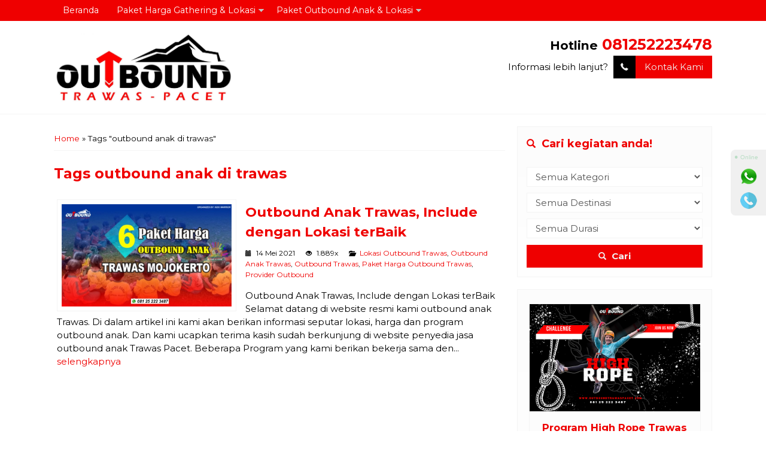

--- FILE ---
content_type: text/html; charset=UTF-8
request_url: https://outboundtrawaspacet.com/tag/outbound-anak-di-trawas/
body_size: 9840
content:
<!-- Archive - Oketheme.com -->
<!doctype html>
<html class="not-ie no-js" lang="id" prefix="og: http://ogp.me/ns#">
<head>
	<meta charset="UTF-8">
	<title>outbound anak di trawas Arsip - Outbound Trawas Pacet</title>
	<link href="//www.google-analytics.com" rel="dns-prefetch">
    <meta name='robots' content='max-image-preview:large' />
	<style>img:is([sizes="auto" i], [sizes^="auto," i]) { contain-intrinsic-size: 3000px 1500px }</style>
	
<!-- This site is optimized with the Yoast SEO plugin v7.5.1 - https://yoast.com/wordpress/plugins/seo/ -->
<link rel="canonical" href="https://outboundtrawaspacet.com/tag/outbound-anak-di-trawas/" />
<meta property="og:locale" content="id_ID" />
<meta property="og:type" content="object" />
<meta property="og:title" content="outbound anak di trawas Arsip - Outbound Trawas Pacet" />
<meta property="og:url" content="https://outboundtrawaspacet.com/tag/outbound-anak-di-trawas/" />
<meta property="og:site_name" content="Outbound Trawas Pacet" />
<meta property="og:image" content="https://outboundtrawaspacet.com/wp-content/uploads/2021/05/cropped-pp-ig-outbound-trawaspacet-2.png" />
<meta property="og:image:secure_url" content="https://outboundtrawaspacet.com/wp-content/uploads/2021/05/cropped-pp-ig-outbound-trawaspacet-2.png" />
<meta property="og:image:width" content="512" />
<meta property="og:image:height" content="512" />
<meta property="og:image:alt" content="Outbound Trawas Pacet" />
<meta name="twitter:card" content="summary_large_image" />
<meta name="twitter:title" content="outbound anak di trawas Arsip - Outbound Trawas Pacet" />
<meta name="twitter:image" content="https://outboundtrawaspacet.com/wp-content/uploads/2021/05/cropped-pp-ig-outbound-trawaspacet-2.png" />
<script type='application/ld+json'>{"@context":"https:\/\/schema.org","@type":"Organization","url":"https:\/\/outboundtrawaspacet.com\/","sameAs":[],"@id":"https:\/\/outboundtrawaspacet.com\/#organization","name":"Outbound Trawas Pacet","logo":"https:\/\/outboundtrawaspacet.com\/wp-content\/uploads\/2021\/05\/cropped-pp-ig-outbound-trawaspacet-2.png"}</script>
<!-- / Yoast SEO plugin. -->

<link rel='dns-prefetch' href='//fonts.googleapis.com' />
<link rel="alternate" type="application/rss+xml" title="Outbound Trawas Pacet &raquo; outbound anak di trawas Umpan Tag" href="https://outboundtrawaspacet.com/tag/outbound-anak-di-trawas/feed/" />
<link rel='stylesheet' id='wp-block-library-css' href='https://outboundtrawaspacet.com/wp-includes/css/dist/block-library/style.min.css?ver=6.7.1' media='all' />
<style id='classic-theme-styles-inline-css' type='text/css'>
/*! This file is auto-generated */
.wp-block-button__link{color:#fff;background-color:#32373c;border-radius:9999px;box-shadow:none;text-decoration:none;padding:calc(.667em + 2px) calc(1.333em + 2px);font-size:1.125em}.wp-block-file__button{background:#32373c;color:#fff;text-decoration:none}
</style>
<style id='global-styles-inline-css' type='text/css'>
:root{--wp--preset--aspect-ratio--square: 1;--wp--preset--aspect-ratio--4-3: 4/3;--wp--preset--aspect-ratio--3-4: 3/4;--wp--preset--aspect-ratio--3-2: 3/2;--wp--preset--aspect-ratio--2-3: 2/3;--wp--preset--aspect-ratio--16-9: 16/9;--wp--preset--aspect-ratio--9-16: 9/16;--wp--preset--color--black: #000000;--wp--preset--color--cyan-bluish-gray: #abb8c3;--wp--preset--color--white: #ffffff;--wp--preset--color--pale-pink: #f78da7;--wp--preset--color--vivid-red: #cf2e2e;--wp--preset--color--luminous-vivid-orange: #ff6900;--wp--preset--color--luminous-vivid-amber: #fcb900;--wp--preset--color--light-green-cyan: #7bdcb5;--wp--preset--color--vivid-green-cyan: #00d084;--wp--preset--color--pale-cyan-blue: #8ed1fc;--wp--preset--color--vivid-cyan-blue: #0693e3;--wp--preset--color--vivid-purple: #9b51e0;--wp--preset--gradient--vivid-cyan-blue-to-vivid-purple: linear-gradient(135deg,rgba(6,147,227,1) 0%,rgb(155,81,224) 100%);--wp--preset--gradient--light-green-cyan-to-vivid-green-cyan: linear-gradient(135deg,rgb(122,220,180) 0%,rgb(0,208,130) 100%);--wp--preset--gradient--luminous-vivid-amber-to-luminous-vivid-orange: linear-gradient(135deg,rgba(252,185,0,1) 0%,rgba(255,105,0,1) 100%);--wp--preset--gradient--luminous-vivid-orange-to-vivid-red: linear-gradient(135deg,rgba(255,105,0,1) 0%,rgb(207,46,46) 100%);--wp--preset--gradient--very-light-gray-to-cyan-bluish-gray: linear-gradient(135deg,rgb(238,238,238) 0%,rgb(169,184,195) 100%);--wp--preset--gradient--cool-to-warm-spectrum: linear-gradient(135deg,rgb(74,234,220) 0%,rgb(151,120,209) 20%,rgb(207,42,186) 40%,rgb(238,44,130) 60%,rgb(251,105,98) 80%,rgb(254,248,76) 100%);--wp--preset--gradient--blush-light-purple: linear-gradient(135deg,rgb(255,206,236) 0%,rgb(152,150,240) 100%);--wp--preset--gradient--blush-bordeaux: linear-gradient(135deg,rgb(254,205,165) 0%,rgb(254,45,45) 50%,rgb(107,0,62) 100%);--wp--preset--gradient--luminous-dusk: linear-gradient(135deg,rgb(255,203,112) 0%,rgb(199,81,192) 50%,rgb(65,88,208) 100%);--wp--preset--gradient--pale-ocean: linear-gradient(135deg,rgb(255,245,203) 0%,rgb(182,227,212) 50%,rgb(51,167,181) 100%);--wp--preset--gradient--electric-grass: linear-gradient(135deg,rgb(202,248,128) 0%,rgb(113,206,126) 100%);--wp--preset--gradient--midnight: linear-gradient(135deg,rgb(2,3,129) 0%,rgb(40,116,252) 100%);--wp--preset--font-size--small: 13px;--wp--preset--font-size--medium: 20px;--wp--preset--font-size--large: 36px;--wp--preset--font-size--x-large: 42px;--wp--preset--spacing--20: 0.44rem;--wp--preset--spacing--30: 0.67rem;--wp--preset--spacing--40: 1rem;--wp--preset--spacing--50: 1.5rem;--wp--preset--spacing--60: 2.25rem;--wp--preset--spacing--70: 3.38rem;--wp--preset--spacing--80: 5.06rem;--wp--preset--shadow--natural: 6px 6px 9px rgba(0, 0, 0, 0.2);--wp--preset--shadow--deep: 12px 12px 50px rgba(0, 0, 0, 0.4);--wp--preset--shadow--sharp: 6px 6px 0px rgba(0, 0, 0, 0.2);--wp--preset--shadow--outlined: 6px 6px 0px -3px rgba(255, 255, 255, 1), 6px 6px rgba(0, 0, 0, 1);--wp--preset--shadow--crisp: 6px 6px 0px rgba(0, 0, 0, 1);}:where(.is-layout-flex){gap: 0.5em;}:where(.is-layout-grid){gap: 0.5em;}body .is-layout-flex{display: flex;}.is-layout-flex{flex-wrap: wrap;align-items: center;}.is-layout-flex > :is(*, div){margin: 0;}body .is-layout-grid{display: grid;}.is-layout-grid > :is(*, div){margin: 0;}:where(.wp-block-columns.is-layout-flex){gap: 2em;}:where(.wp-block-columns.is-layout-grid){gap: 2em;}:where(.wp-block-post-template.is-layout-flex){gap: 1.25em;}:where(.wp-block-post-template.is-layout-grid){gap: 1.25em;}.has-black-color{color: var(--wp--preset--color--black) !important;}.has-cyan-bluish-gray-color{color: var(--wp--preset--color--cyan-bluish-gray) !important;}.has-white-color{color: var(--wp--preset--color--white) !important;}.has-pale-pink-color{color: var(--wp--preset--color--pale-pink) !important;}.has-vivid-red-color{color: var(--wp--preset--color--vivid-red) !important;}.has-luminous-vivid-orange-color{color: var(--wp--preset--color--luminous-vivid-orange) !important;}.has-luminous-vivid-amber-color{color: var(--wp--preset--color--luminous-vivid-amber) !important;}.has-light-green-cyan-color{color: var(--wp--preset--color--light-green-cyan) !important;}.has-vivid-green-cyan-color{color: var(--wp--preset--color--vivid-green-cyan) !important;}.has-pale-cyan-blue-color{color: var(--wp--preset--color--pale-cyan-blue) !important;}.has-vivid-cyan-blue-color{color: var(--wp--preset--color--vivid-cyan-blue) !important;}.has-vivid-purple-color{color: var(--wp--preset--color--vivid-purple) !important;}.has-black-background-color{background-color: var(--wp--preset--color--black) !important;}.has-cyan-bluish-gray-background-color{background-color: var(--wp--preset--color--cyan-bluish-gray) !important;}.has-white-background-color{background-color: var(--wp--preset--color--white) !important;}.has-pale-pink-background-color{background-color: var(--wp--preset--color--pale-pink) !important;}.has-vivid-red-background-color{background-color: var(--wp--preset--color--vivid-red) !important;}.has-luminous-vivid-orange-background-color{background-color: var(--wp--preset--color--luminous-vivid-orange) !important;}.has-luminous-vivid-amber-background-color{background-color: var(--wp--preset--color--luminous-vivid-amber) !important;}.has-light-green-cyan-background-color{background-color: var(--wp--preset--color--light-green-cyan) !important;}.has-vivid-green-cyan-background-color{background-color: var(--wp--preset--color--vivid-green-cyan) !important;}.has-pale-cyan-blue-background-color{background-color: var(--wp--preset--color--pale-cyan-blue) !important;}.has-vivid-cyan-blue-background-color{background-color: var(--wp--preset--color--vivid-cyan-blue) !important;}.has-vivid-purple-background-color{background-color: var(--wp--preset--color--vivid-purple) !important;}.has-black-border-color{border-color: var(--wp--preset--color--black) !important;}.has-cyan-bluish-gray-border-color{border-color: var(--wp--preset--color--cyan-bluish-gray) !important;}.has-white-border-color{border-color: var(--wp--preset--color--white) !important;}.has-pale-pink-border-color{border-color: var(--wp--preset--color--pale-pink) !important;}.has-vivid-red-border-color{border-color: var(--wp--preset--color--vivid-red) !important;}.has-luminous-vivid-orange-border-color{border-color: var(--wp--preset--color--luminous-vivid-orange) !important;}.has-luminous-vivid-amber-border-color{border-color: var(--wp--preset--color--luminous-vivid-amber) !important;}.has-light-green-cyan-border-color{border-color: var(--wp--preset--color--light-green-cyan) !important;}.has-vivid-green-cyan-border-color{border-color: var(--wp--preset--color--vivid-green-cyan) !important;}.has-pale-cyan-blue-border-color{border-color: var(--wp--preset--color--pale-cyan-blue) !important;}.has-vivid-cyan-blue-border-color{border-color: var(--wp--preset--color--vivid-cyan-blue) !important;}.has-vivid-purple-border-color{border-color: var(--wp--preset--color--vivid-purple) !important;}.has-vivid-cyan-blue-to-vivid-purple-gradient-background{background: var(--wp--preset--gradient--vivid-cyan-blue-to-vivid-purple) !important;}.has-light-green-cyan-to-vivid-green-cyan-gradient-background{background: var(--wp--preset--gradient--light-green-cyan-to-vivid-green-cyan) !important;}.has-luminous-vivid-amber-to-luminous-vivid-orange-gradient-background{background: var(--wp--preset--gradient--luminous-vivid-amber-to-luminous-vivid-orange) !important;}.has-luminous-vivid-orange-to-vivid-red-gradient-background{background: var(--wp--preset--gradient--luminous-vivid-orange-to-vivid-red) !important;}.has-very-light-gray-to-cyan-bluish-gray-gradient-background{background: var(--wp--preset--gradient--very-light-gray-to-cyan-bluish-gray) !important;}.has-cool-to-warm-spectrum-gradient-background{background: var(--wp--preset--gradient--cool-to-warm-spectrum) !important;}.has-blush-light-purple-gradient-background{background: var(--wp--preset--gradient--blush-light-purple) !important;}.has-blush-bordeaux-gradient-background{background: var(--wp--preset--gradient--blush-bordeaux) !important;}.has-luminous-dusk-gradient-background{background: var(--wp--preset--gradient--luminous-dusk) !important;}.has-pale-ocean-gradient-background{background: var(--wp--preset--gradient--pale-ocean) !important;}.has-electric-grass-gradient-background{background: var(--wp--preset--gradient--electric-grass) !important;}.has-midnight-gradient-background{background: var(--wp--preset--gradient--midnight) !important;}.has-small-font-size{font-size: var(--wp--preset--font-size--small) !important;}.has-medium-font-size{font-size: var(--wp--preset--font-size--medium) !important;}.has-large-font-size{font-size: var(--wp--preset--font-size--large) !important;}.has-x-large-font-size{font-size: var(--wp--preset--font-size--x-large) !important;}
:where(.wp-block-post-template.is-layout-flex){gap: 1.25em;}:where(.wp-block-post-template.is-layout-grid){gap: 1.25em;}
:where(.wp-block-columns.is-layout-flex){gap: 2em;}:where(.wp-block-columns.is-layout-grid){gap: 2em;}
:root :where(.wp-block-pullquote){font-size: 1.5em;line-height: 1.6;}
</style>
<link rel='stylesheet' id='ez-toc-css' href='https://outboundtrawaspacet.com/wp-content/plugins/easy-table-of-contents/assets/css/screen.min.css?ver=2.0.69.1' media='all' />
<style id='ez-toc-inline-css' type='text/css'>
div#ez-toc-container .ez-toc-title {font-size: 120%;}div#ez-toc-container .ez-toc-title {font-weight: 500;}div#ez-toc-container ul li {font-size: 95%;}div#ez-toc-container ul li {font-weight: 500;}div#ez-toc-container nav ul ul li {font-size: 90%;}
.ez-toc-container-direction {direction: ltr;}.ez-toc-counter ul{counter-reset: item ;}.ez-toc-counter nav ul li a::before {content: counters(item, '.', decimal) '. ';display: inline-block;counter-increment: item;flex-grow: 0;flex-shrink: 0;margin-right: .2em; float: left; }.ez-toc-widget-direction {direction: ltr;}.ez-toc-widget-container ul{counter-reset: item ;}.ez-toc-widget-container nav ul li a::before {content: counters(item, '.', decimal) '. ';display: inline-block;counter-increment: item;flex-grow: 0;flex-shrink: 0;margin-right: .2em; float: left; }
</style>
<link rel='stylesheet' id='mixcss-css' href='https://outboundtrawaspacet.com/wp-content/themes/wizata-per/assets/css/mix.css?ver=1.0' media='screen' />
<link rel='stylesheet' id='oketheme-css' href='https://outboundtrawaspacet.com/wp-content/themes/wizata-per/style.css?ver=1.0' media='all' />
<link rel='stylesheet' id='redux-google-fonts-wizata_opt-css' href='https://fonts.googleapis.com/css?family=Montserrat%3A100%2C200%2C300%2C400%2C500%2C600%2C700%2C800%2C900%2C100italic%2C200italic%2C300italic%2C400italic%2C500italic%2C600italic%2C700italic%2C800italic%2C900italic&#038;ver=1738111391' media='all' />
<script type="text/javascript" src="https://outboundtrawaspacet.com/wp-content/themes/wizata-per/assets/js/jquery.min.js?ver=2.2.4" id="jquery-js"></script>
<link rel="https://api.w.org/" href="https://outboundtrawaspacet.com/wp-json/" /><link rel="alternate" title="JSON" type="application/json" href="https://outboundtrawaspacet.com/wp-json/wp/v2/tags/174" /><link rel="EditURI" type="application/rsd+xml" title="RSD" href="https://outboundtrawaspacet.com/xmlrpc.php?rsd" />
<meta name="generator" content="WordPress 6.7.1" />
		<link href="https://outboundtrawaspacet.com/wp-content/uploads/2021/05/cropped-pp-ig-outbound-trawaspacet-2.png" rel="icon" />
			<link rel="stylesheet" href="https://outboundtrawaspacet.com/wp-content/themes/wizata-per/responsive.css" media="all" />
		<meta name="viewport" content="width=device-width, user-scalable=no" />
				<meta property="og:title" content="Outbound Anak Trawas, Include dengan Lokasi terBaik" />
			<meta property="og:type" content="article" />
			<meta property="og:url" content="https://outboundtrawaspacet.com/outbound-anak-trawas/" />
			<meta property="og:image" content="https://outboundtrawaspacet.com/wp-content/uploads/2021/09/Outbound-Anak-Trawas.jpg" />
		
	<!-- CSS Modify -->
	<style type="text/css">
		:root {
			--color1:#ef0000;
			--color2:#000000;
		}

		.newsticker:after {
			content: 'Informasi';
		}

		
			</style>

	<!-- Header Code -->
	
	<!-- Google Webmaster -->
	
	<!-- Google Tag Manager -->
	
	<!-- Google Analytics -->
	
	<!-- Google reCAPTCHA -->
	<link rel="icon" href="https://outboundtrawaspacet.com/wp-content/uploads/2021/05/cropped-pp-ig-outbound-trawaspacet-2-32x32.png" sizes="32x32" />
<link rel="icon" href="https://outboundtrawaspacet.com/wp-content/uploads/2021/05/cropped-pp-ig-outbound-trawaspacet-2-192x192.png" sizes="192x192" />
<link rel="apple-touch-icon" href="https://outboundtrawaspacet.com/wp-content/uploads/2021/05/cropped-pp-ig-outbound-trawaspacet-2-180x180.png" />
<meta name="msapplication-TileImage" content="https://outboundtrawaspacet.com/wp-content/uploads/2021/05/cropped-pp-ig-outbound-trawaspacet-2-270x270.png" />
<style type="text/css" title="dynamic-css" class="options-output">body{background-color:#FFF;background-repeat:repeat;background-image:url('https://outboundtrawaspacet.com/wp-content/themes/wizata-per/images/bgbody.png');}#headback::before{background-repeat:no-repeat;background-size:cover;background-attachment:fixed;background-position:center center;}#footerwrap::before{background-repeat:no-repeat;background-size:cover;background-attachment:fixed;background-position:center center;background-image:url('https://outboundtrawaspacet.com/wp-content/uploads/2024/12/2.png');}body{font-family:Montserrat;color:#000000;font-size:15px;}</style> 
			<link href="https://outboundtrawaspacet.com/wp-content/uploads/2021/05/cropped-pp-ig-outbound-trawaspacet-2.png" rel="icon" />
			<link rel="stylesheet" href="https://outboundtrawaspacet.com/wp-content/themes/wizata-per/responsive.css" media="all" />
		<meta name="viewport" content="width=device-width, user-scalable=no" />
				<meta property="og:title" content="Outbound Anak Trawas, Include dengan Lokasi terBaik" />
			<meta property="og:type" content="article" />
			<meta property="og:url" content="https://outboundtrawaspacet.com/outbound-anak-trawas/" />
			<meta property="og:image" content="https://outboundtrawaspacet.com/wp-content/uploads/2021/09/Outbound-Anak-Trawas.jpg" />
		
	<!-- CSS Modify -->
	<style type="text/css">
		:root {
			--color1:#ef0000;
			--color2:#000000;
		}

		.newsticker:after {
			content: 'Informasi';
		}

		
			</style>

	<!-- Header Code -->
	
	<!-- Google Webmaster -->
	
	<!-- Google Tag Manager -->
	
	<!-- Google Analytics -->
	
	<!-- Google reCAPTCHA -->
		
<!-- ANTI COPY -->
<!-- Kode menampilkan peringatan untuk mengaktifkan javascript-->

<div align="center"><noscript>
   <div style="position:fixed; top:0px; left:0px; z-index:3000; height:100%; width:100%; background-color:#FFFFFF">
   <div style="font-family: Arial; font-size: 17px; background-color:#00bbf9; padding: 11pt;">Mohon aktifkan javascript pada browser untuk mengakses halaman ini!</div></div>
</noscript></div>

<!--Kode untuk mencegah seleksi teks, block teks dll.-->
<script type="text/javascript">
function disableSelection(e){if(typeof e.onselectstart!="undefined")e.onselectstart=function(){return false};else if(typeof e.style.MozUserSelect!="undefined")e.style.MozUserSelect="none";else e.onmousedown=function(){return false};e.style.cursor="default"}window.onload=function(){disableSelection(document.body)}
</script>

<!--Kode untuk mematikan fungsi klik kanan di blog-->
<script type="text/javascript">
function mousedwn(e){try{if(event.button==2||event.button==3)return false}catch(e){if(e.which==3)return false}}document.oncontextmenu=function(){return false};document.ondragstart=function(){return false};document.onmousedown=mousedwn
</script>

<style type="text/css">
* : (input, textarea) {
    -webkit-touch-callout: none;
    -webkit-user-select: none;

}
</style>

<style type="text/css">
img {
	-webkit-touch-callout: none;
	-webkit-user-select: none;
    }
</style>

<!--Kode untuk mencegah shorcut keyboard, view source dll.-->
<script type="text/javascript">
window.addEventListener("keydown",function(e){if(e.ctrlKey&&(e.which==65||e.which==66||e.which==67||e.which==73||e.which==80||e.which==83||e.which==85||e.which==86)){e.preventDefault()}});document.keypress=function(e){if(e.ctrlKey&&(e.which==65||e.which==66||e.which==67||e.which==73||e.which==80||e.which==83||e.which==85||e.which==86)){}return false}
</script>
<!-- Kode melindungi artikel -->

<script type="text/javascript">
document.onkeydown=function(e){e=e||window.event;if(e.keyCode==123||e.keyCode==18){return false}}
</script>

<!-- CLOSE ANTI COPY -->

</head>
<body>


<!-- START MAINWRAP -->
<div id="mainwrap"> 
	
	<!-- NAVIGASI-->
	<div id="naviwrap">
		<div class="toggleMenu"><i class="glyphicon glyphicon-menu-hamburger"></i> Menu</div>
		<div style="clear: both"></div>
		<div class="menu-program-outbound-container"><ul id="menu-program-outbound" class="naviku"><li id="menu-item-659" class="menu-item menu-item-type-custom menu-item-object-custom menu-item-home menu-item-659"><a href="https://outboundtrawaspacet.com/">Beranda</a></li>
<li id="menu-item-35" class="menu-item menu-item-type-post_type menu-item-object-page menu-item-has-children menu-item-35"><a href="https://outboundtrawaspacet.com/paket-harga-gathering/">Paket Harga Gathering &#038; Lokasi</a>
<ul class="sub-menu">
	<li id="menu-item-165" class="menu-item menu-item-type-post_type menu-item-object-post menu-item-165"><a href="https://outboundtrawaspacet.com/harga-outbound-pacet-trawas-include-lokasi/">Harga Outbound Pacet lengkap dengan Lokasinya yang Keren</a></li>
	<li id="menu-item-75" class="menu-item menu-item-type-post_type menu-item-object-post menu-item-75"><a href="https://outboundtrawaspacet.com/outbound-trawas-pacet/">Outbound Trawas Pacet Jawa Timur, EO Gathering Profesional</a></li>
	<li id="menu-item-304" class="menu-item menu-item-type-post_type menu-item-object-post menu-item-304"><a href="https://outboundtrawaspacet.com/paket-outbound-trawas-menginap/">Paket Outbound Trawas Pacet Inap 2hari 1malam Lengkap dengan Lokasinya</a></li>
	<li id="menu-item-161" class="menu-item menu-item-type-post_type menu-item-object-post menu-item-161"><a href="https://outboundtrawaspacet.com/lokasi-outbound-trawas/">Lokasi Outbound Trawas Pacet, Include paket Gathering</a></li>
	<li id="menu-item-303" class="menu-item menu-item-type-post_type menu-item-object-post menu-item-303"><a href="https://outboundtrawaspacet.com/rafting-pacet-jawa-timur/">RAFTING PACET Jawa Timur memiliki 3 Trip Menantang Adrenalin</a></li>
	<li id="menu-item-547" class="menu-item menu-item-type-post_type menu-item-object-post menu-item-547"><a href="https://outboundtrawaspacet.com/paintball-trawas/">PAINTBALL TRAWAS dan Paket Harga terMurah Include Lokasi</a></li>
	<li id="menu-item-548" class="menu-item menu-item-type-post_type menu-item-object-post menu-item-548"><a href="https://outboundtrawaspacet.com/gunung-bale-resort-trawas-gbr-gathering-outbound-anak/">Gunung Bale Resort Trawas (GBR) dan 3 Pilihan Harga Outbound terBaik</a></li>
	<li id="menu-item-549" class="menu-item menu-item-type-post_type menu-item-object-post menu-item-549"><a href="https://outboundtrawaspacet.com/blessing-hills-trawas/">Blessing Hills Trawas Hotel &#038; Resort dan Paket Outbound Gathering Paling Laris Include Penginapan</a></li>
</ul>
</li>
<li id="menu-item-36" class="menu-item menu-item-type-post_type menu-item-object-page menu-item-has-children menu-item-36"><a href="https://outboundtrawaspacet.com/lokasi-outbound-anak/">Paket Outbound Anak &#038; Lokasi</a>
<ul class="sub-menu">
	<li id="menu-item-302" class="menu-item menu-item-type-post_type menu-item-object-post menu-item-302"><a href="https://outboundtrawaspacet.com/outbound-anak-trawas/">Outbound Anak Trawas, Include dengan Lokasi terBaik</a></li>
	<li id="menu-item-301" class="menu-item menu-item-type-post_type menu-item-object-post menu-item-301"><a href="https://outboundtrawaspacet.com/outbound-anak-pacet/">Outbound Anak Pacet di Lengkapi dengan Paket harga Edukasi terMURAH</a></li>
	<li id="menu-item-550" class="menu-item menu-item-type-post_type menu-item-object-post menu-item-550"><a href="https://outboundtrawaspacet.com/parimas-pacet-outbound-anak-kolam-renang/">PARIMAS PACET Menjadi Obyek Wisata dan Tempat Outbound Edukasi Anak</a></li>
</ul>
</li>
</ul></div>	
	</div>
	
	<!-- HEADER -->
	<div id="headerwrap">
		<div class="headlogo">
							<a href="https://outboundtrawaspacet.com"><img width="300" src="https://outboundtrawaspacet.com/wp-content/uploads/2021/05/cropped-cropped-cropped-logo-outbound-trawas-pacet-scaled-1.jpg"></a>
					</div>
		<div class="headinfo">
							<strong class="big">
					<span style="font-size:80%;">Hotline</span> 
					<a href="tel:081252223478" title="Klik untuk telpon langsung">081252223478</a>
				</strong>
						<br>
			Informasi lebih lanjut?			<a href="#kontak" class="pop">
				<button class="ibtn" style="margin-left:5px"><i class="el-icon-phone"></i> Kontak Kami</button>
			</a>
		</div>	
	</div>
	
	<!-- NEWSTICKER -->
	<div id="conwrap">
	<div class="scontain">	
		<div class="crumbs" itemscope itemtype="http://schema.org/BreadcrumbList"><span itemprop="itemListElement" itemscope itemtype="http://schema.org/ListItem"><a class="crumbs__link" href="https://outboundtrawaspacet.com/" itemprop="item"><span itemprop="name">Home</span></a><meta itemprop="position" content="1" /></span> &raquo; <span class="crumbs__current">Tags "outbound anak di trawas"</span></div><!-- .breadcrumbs -->		<h1>
						<span class="latin">Tags</span> outbound anak di trawas					</h1>
		<p></p>
		<!-- Loop Blog - Oketheme.com -->
<div class="listblog">	
	<a href="https://outboundtrawaspacet.com/outbound-anak-trawas/" title="Outbound Anak Trawas, Include dengan Lokasi terBaik">
		<img width="350" height="211" src="https://outboundtrawaspacet.com/wp-content/uploads/2021/09/Outbound-Anak-Trawas.jpg" class="attachment-l350 size-l350 wp-post-image" alt="Outbound Anak Trawas" decoding="async" fetchpriority="high" srcset="https://outboundtrawaspacet.com/wp-content/uploads/2021/09/Outbound-Anak-Trawas.jpg 1518w, https://outboundtrawaspacet.com/wp-content/uploads/2021/09/Outbound-Anak-Trawas-300x181.jpg 300w, https://outboundtrawaspacet.com/wp-content/uploads/2021/09/Outbound-Anak-Trawas-1024x618.jpg 1024w, https://outboundtrawaspacet.com/wp-content/uploads/2021/09/Outbound-Anak-Trawas-768x463.jpg 768w" sizes="(max-width: 350px) 100vw, 350px" />	</a>
	
	<h2><a href="https://outboundtrawaspacet.com/outbound-anak-trawas/">Outbound Anak Trawas, Include dengan Lokasi terBaik</a></h2>
	<div class="small">
		<i class="glyphicon glyphicon-calendar"></i> 14 Mei 2021 <i class="glyphicon glyphicon-eye-open" style="margin-left:15px"></i>  1.889x <i class="glyphicon glyphicon-folder-open" style="margin-left:15px"></i>  <a href="https://outboundtrawaspacet.com/category/lokasi-outbound-trawas/" rel="category tag">Lokasi Outbound Trawas</a>, <a href="https://outboundtrawaspacet.com/category/outbound-anak-trawas/" rel="category tag">Outbound Anak Trawas</a>, <a href="https://outboundtrawaspacet.com/category/outbound-trawas/" rel="category tag">Outbound Trawas</a>, <a href="https://outboundtrawaspacet.com/category/paket-harga-outbound-trawas/" rel="category tag">Paket Harga Outbound Trawas</a>, <a href="https://outboundtrawaspacet.com/category/provider-outbound/" rel="category tag">Provider Outbound</a>	</div>
	<p>
		Outbound Anak Trawas, Include dengan Lokasi terBaik Selamat datang di website resmi kami outbound anak Trawas. Di dalam artikel ini kami akan berikan informasi seputar lokasi, harga dan program outbound anak. Dan kami ucapkan terima kasih sudah berkunjung di website penyedia jasa outbound anak Trawas Pacet. Beberapa Program yang kami berikan bekerja sama den... <a href="https://outboundtrawaspacet.com/outbound-anak-trawas/" rel="bookmark">selengkapnya</a>
	</p>
</div><div class="pagination"></div>	</div>
	<div class="sidecontain">
			<div class="sidebar">
			<div class="tourside">
				<h4><i class="glyphicon glyphicon-search"></i>
					Cari kegiatan anda!				</h4>
				<form method="post" action="https://outboundtrawaspacet.com/tour-search-result/">
					<select name="kategori"><option value="">Semua Kategori</option></select><select name="destinasi"><option value="">Semua Destinasi</option></select><select name="durasi"><option value="">Semua Durasi</option></select>					<button type="submit" style="margin:6px 0 0" /><i class="glyphicon glyphicon-search"></i> <b>Cari</b></button>
				</form>
			</div>
		</div>
				<div class="sidebar">
			<div id="randomside" class="owl-carousel">
				<div style="padding:8px 4px"><!-- Loop Tour - Oketheme.com -->
<div class="grid">
	<div class="vthumb">
		<img width="350" height="220" src="https://outboundtrawaspacet.com/wp-content/uploads/2024/12/3-2-350x220.png" class="attachment-l350 size-l350 wp-post-image" alt="Outbound Trawas Pacet" decoding="async" loading="lazy" />		<div class="vlink">
			<a href="https://outboundtrawaspacet.com/tour/program-high-rope-trawas/">
				<button class="ibtn">
					<i class="el-icon-ok"></i> Lihat Detail				</button>
			</a>
		</div>
	</div>
	<div class="areatitle">
		<h3><a href="https://outboundtrawaspacet.com/tour/program-high-rope-trawas/" title="Program High Rope Trawas Pacet">Program High Rope Trawas Pacet</a></h3>
		<div class="destirasi medium">
			<li><i class="glyphicon glyphicon-map-marker"></i></li>
			<li><i class="glyphicon glyphicon-time"></i></li>
		</div>
		<p><strong class="harga">Rp 195.000</strong> <span class="small">/ pax</span></p>	</div>
	<div class="badbot"></div></div>
</div><div style="padding:8px 4px"><!-- Loop Tour - Oketheme.com -->
<div class="grid">
	<div class="vthumb">
		<img width="350" height="220" src="https://outboundtrawaspacet.com/wp-content/uploads/2024/12/2-2-350x220.png" class="attachment-l350 size-l350 wp-post-image" alt="Rafting Pacet" decoding="async" loading="lazy" />		<div class="vlink">
			<a href="https://outboundtrawaspacet.com/tour/rafting-river-pacet/">
				<button class="ibtn">
					<i class="el-icon-ok"></i> Lihat Detail				</button>
			</a>
		</div>
	</div>
	<div class="areatitle">
		<h3><a href="https://outboundtrawaspacet.com/tour/rafting-river-pacet/" title="Rafting River Pacet">Rafting River Pacet</a></h3>
		<div class="destirasi medium">
			<li><i class="glyphicon glyphicon-map-marker"></i></li>
			<li><i class="glyphicon glyphicon-time"></i></li>
		</div>
		<p><strong class="harga">Rp 250.000</strong> <span class="small">/ pax</span></p>	</div>
	<div class="badbot"></div></div>
</div><div style="padding:8px 4px"><!-- Loop Tour - Oketheme.com -->
<div class="grid">
	<div class="vthumb">
		<img width="350" height="220" src="https://outboundtrawaspacet.com/wp-content/uploads/2024/12/1-2-350x220.png" class="attachment-l350 size-l350 wp-post-image" alt="Paintball Trawas" decoding="async" loading="lazy" />		<div class="vlink">
			<a href="https://outboundtrawaspacet.com/tour/paintball-warrgame-trawas/">
				<button class="ibtn">
					<i class="el-icon-ok"></i> Lihat Detail				</button>
			</a>
		</div>
	</div>
	<div class="areatitle">
		<h3><a href="https://outboundtrawaspacet.com/tour/paintball-warrgame-trawas/" title="PAINTBALL WARRGAME TRAWAS">PAINTBALL WARRGAME TRAWAS</a></h3>
		<div class="destirasi medium">
			<li><i class="glyphicon glyphicon-map-marker"></i></li>
			<li><i class="glyphicon glyphicon-time"></i></li>
		</div>
		<p><strong class="harga">Rp 150.000</strong> <span class="small">/ pax</span></p>	</div>
	<div class="badbot"></div></div>
</div>			</div>
		</div>
				</div>
<div style="clear: both"></div></div>	
	<!-- Footer Area -->
			
	<div id="footerwrap">
		<div>
			
		<div class="footbar">
		<h4><i class="el-icon-ok-circle" style="font-size:90%;margin-right:5px"></i> Informasi terbaru</h4>
		<ul>
											<li>
					<a href="https://outboundtrawaspacet.com/outbound-trawas-murah/">Outbound Trawas Murah, Serunya Petualangan Hemat di Alam Pegunungan</a>
									</li>
											<li>
					<a href="https://outboundtrawaspacet.com/paket-outbound-alas-veenuz-trawas/">Paket Outbound Alas Veenuz Trawas, Outbound dan Petualangan Seru di Alam Bebas</a>
									</li>
											<li>
					<a href="https://outboundtrawaspacet.com/outbound-di-trawas-pacet/">Outbound di Trawas Pacet, Pilihan Tepat untuk Meningkatkan Kekompakan Tim</a>
									</li>
											<li>
					<a href="https://outboundtrawaspacet.com/cafe-estusae-trawas/">Cafe Estusae Trawas, Sensasi Tempat Outbound Dengan View Pegunungan yang Istagramable</a>
									</li>
											<li>
					<a href="https://outboundtrawaspacet.com/program-outbound-trawas-pacet/">Program Outbound Trawas Pacet Menyediakan Aktivitas Seru dan Menantang dari Flying Fox Hingga Rafting</a>
									</li>
					</ul>

		</div>		</div>
		<div>
			<div class="footbar"><h4><i class="el-icon-ok-circle" style="font-size:90%;margin-right:5px"></i> Event Organizer</h4><div class="tagcloud"><a href="https://outboundtrawaspacet.com/tag/blessing-hills-trawas/" class="tag-cloud-link tag-link-30 tag-link-position-1" style="font-size: 9.8064516129032pt;" aria-label="blessing hills trawas (11 item)">blessing hills trawas</a>
<a href="https://outboundtrawaspacet.com/tag/buper-dlundung-trawas/" class="tag-cloud-link tag-link-91 tag-link-position-2" style="font-size: 8.9032258064516pt;" aria-label="buper dlundung trawas (10 item)">buper dlundung trawas</a>
<a href="https://outboundtrawaspacet.com/tag/eo-gathering/" class="tag-cloud-link tag-link-42 tag-link-position-3" style="font-size: 9.8064516129032pt;" aria-label="eo gathering (11 item)">eo gathering</a>
<a href="https://outboundtrawaspacet.com/tag/eo-gathering-trawas/" class="tag-cloud-link tag-link-53 tag-link-position-4" style="font-size: 13.870967741935pt;" aria-label="eo gathering trawas (17 item)">eo gathering trawas</a>
<a href="https://outboundtrawaspacet.com/tag/eo-outbound-trawas/" class="tag-cloud-link tag-link-353 tag-link-position-5" style="font-size: 12.516129032258pt;" aria-label="eo outbound trawas (15 item)">eo outbound trawas</a>
<a href="https://outboundtrawaspacet.com/tag/fun-game-trawas/" class="tag-cloud-link tag-link-489 tag-link-position-6" style="font-size: 10.483870967742pt;" aria-label="fun game trawas (12 item)">fun game trawas</a>
<a href="https://outboundtrawaspacet.com/tag/gathering-di-pacet/" class="tag-cloud-link tag-link-67 tag-link-position-7" style="font-size: 12.064516129032pt;" aria-label="gathering di pacet (14 item)">gathering di pacet</a>
<a href="https://outboundtrawaspacet.com/tag/gathering-di-trawas/" class="tag-cloud-link tag-link-43 tag-link-position-8" style="font-size: 13.193548387097pt;" aria-label="gathering di trawas (16 item)">gathering di trawas</a>
<a href="https://outboundtrawaspacet.com/tag/gathering-trawas/" class="tag-cloud-link tag-link-358 tag-link-position-9" style="font-size: 10.483870967742pt;" aria-label="gathering trawas (12 item)">gathering trawas</a>
<a href="https://outboundtrawaspacet.com/tag/gbr-trawas/" class="tag-cloud-link tag-link-83 tag-link-position-10" style="font-size: 8pt;" aria-label="gbr trawas (9 item)">gbr trawas</a>
<a href="https://outboundtrawaspacet.com/tag/harga-outbound-pacet/" class="tag-cloud-link tag-link-14 tag-link-position-11" style="font-size: 11.387096774194pt;" aria-label="harga outbound pacet (13 item)">harga outbound pacet</a>
<a href="https://outboundtrawaspacet.com/tag/harga-outbound-trawas/" class="tag-cloud-link tag-link-13 tag-link-position-12" style="font-size: 16.129032258065pt;" aria-label="harga outbound trawas (22 item)">harga outbound trawas</a>
<a href="https://outboundtrawaspacet.com/tag/hotel-trawas/" class="tag-cloud-link tag-link-359 tag-link-position-13" style="font-size: 8.9032258064516pt;" aria-label="hotel trawas (10 item)">hotel trawas</a>
<a href="https://outboundtrawaspacet.com/tag/jasa-outbound-pacet/" class="tag-cloud-link tag-link-10 tag-link-position-14" style="font-size: 13.870967741935pt;" aria-label="jasa outbound pacet (17 item)">jasa outbound pacet</a>
<a href="https://outboundtrawaspacet.com/tag/jasa-outbound-trawas/" class="tag-cloud-link tag-link-9 tag-link-position-15" style="font-size: 15.225806451613pt;" aria-label="jasa outbound trawas (20 item)">jasa outbound trawas</a>
<a href="https://outboundtrawaspacet.com/tag/lokasi-gathering-trawas/" class="tag-cloud-link tag-link-61 tag-link-position-16" style="font-size: 12.516129032258pt;" aria-label="lokasi gathering trawas (15 item)">lokasi gathering trawas</a>
<a href="https://outboundtrawaspacet.com/tag/lokasi-outbound-pacet/" class="tag-cloud-link tag-link-57 tag-link-position-17" style="font-size: 13.870967741935pt;" aria-label="lokasi outbound pacet (17 item)">lokasi outbound pacet</a>
<a href="https://outboundtrawaspacet.com/tag/lokasi-outbound-trawas/" class="tag-cloud-link tag-link-11 tag-link-position-18" style="font-size: 17.032258064516pt;" aria-label="lokasi outbound trawas (24 item)">lokasi outbound trawas</a>
<a href="https://outboundtrawaspacet.com/tag/lokasi-outbound-trawas-pacet/" class="tag-cloud-link tag-link-12 tag-link-position-19" style="font-size: 8.9032258064516pt;" aria-label="lokasi outbound trawas pacet (10 item)">lokasi outbound trawas pacet</a>
<a href="https://outboundtrawaspacet.com/tag/obech-pacet/" class="tag-cloud-link tag-link-31 tag-link-position-20" style="font-size: 13.870967741935pt;" aria-label="obech pacet (17 item)">obech pacet</a>
<a href="https://outboundtrawaspacet.com/tag/outbound-di-pacet/" class="tag-cloud-link tag-link-34 tag-link-position-21" style="font-size: 10.483870967742pt;" aria-label="outbound di pacet (12 item)">outbound di pacet</a>
<a href="https://outboundtrawaspacet.com/tag/outbound-di-trawas/" class="tag-cloud-link tag-link-33 tag-link-position-22" style="font-size: 11.387096774194pt;" aria-label="outbound di trawas (13 item)">outbound di trawas</a>
<a href="https://outboundtrawaspacet.com/tag/outbound-grand-whiz-trawas/" class="tag-cloud-link tag-link-64 tag-link-position-23" style="font-size: 9.8064516129032pt;" aria-label="outbound grand whiz trawas (11 item)">outbound grand whiz trawas</a>
<a href="https://outboundtrawaspacet.com/tag/outbound-jatim/" class="tag-cloud-link tag-link-277 tag-link-position-24" style="font-size: 9.8064516129032pt;" aria-label="outbound jatim (11 item)">outbound jatim</a>
<a href="https://outboundtrawaspacet.com/tag/outbound-pacet/" class="tag-cloud-link tag-link-8 tag-link-position-25" style="font-size: 18.161290322581pt;" aria-label="outbound pacet (27 item)">outbound pacet</a>
<a href="https://outboundtrawaspacet.com/tag/outbound-the-alit-pacet/" class="tag-cloud-link tag-link-65 tag-link-position-26" style="font-size: 8pt;" aria-label="outbound the alit pacet (9 item)">outbound the alit pacet</a>
<a href="https://outboundtrawaspacet.com/tag/outbound-trawas/" class="tag-cloud-link tag-link-6 tag-link-position-27" style="font-size: 20.193548387097pt;" aria-label="outbound trawas (34 item)">outbound trawas</a>
<a href="https://outboundtrawaspacet.com/tag/outbound-trawas-pacet/" class="tag-cloud-link tag-link-7 tag-link-position-28" style="font-size: 22pt;" aria-label="outbound trawas pacet (41 item)">outbound trawas pacet</a>
<a href="https://outboundtrawaspacet.com/tag/pacet/" class="tag-cloud-link tag-link-22 tag-link-position-29" style="font-size: 13.870967741935pt;" aria-label="Pacet (17 item)">Pacet</a>
<a href="https://outboundtrawaspacet.com/tag/paintball/" class="tag-cloud-link tag-link-235 tag-link-position-30" style="font-size: 8.9032258064516pt;" aria-label="paintball (10 item)">paintball</a>
<a href="https://outboundtrawaspacet.com/tag/paintball-pacet/" class="tag-cloud-link tag-link-100 tag-link-position-31" style="font-size: 13.870967741935pt;" aria-label="paintball pacet (17 item)">paintball pacet</a>
<a href="https://outboundtrawaspacet.com/tag/paintball-trawas/" class="tag-cloud-link tag-link-294 tag-link-position-32" style="font-size: 8.9032258064516pt;" aria-label="paintball trawas (10 item)">paintball trawas</a>
<a href="https://outboundtrawaspacet.com/tag/paket-gathering-trawas/" class="tag-cloud-link tag-link-45 tag-link-position-33" style="font-size: 9.8064516129032pt;" aria-label="paket gathering trawas (11 item)">paket gathering trawas</a>
<a href="https://outboundtrawaspacet.com/tag/paket-outbound-pacet/" class="tag-cloud-link tag-link-16 tag-link-position-34" style="font-size: 9.8064516129032pt;" aria-label="paket outbound pacet (11 item)">paket outbound pacet</a>
<a href="https://outboundtrawaspacet.com/tag/paket-outbound-trawas/" class="tag-cloud-link tag-link-15 tag-link-position-35" style="font-size: 14.774193548387pt;" aria-label="paket outbound trawas (19 item)">paket outbound trawas</a>
<a href="https://outboundtrawaspacet.com/tag/rafting-pacet/" class="tag-cloud-link tag-link-98 tag-link-position-36" style="font-size: 14.774193548387pt;" aria-label="rafting pacet (19 item)">rafting pacet</a>
<a href="https://outboundtrawaspacet.com/tag/tempat-outbound-pacet/" class="tag-cloud-link tag-link-230 tag-link-position-37" style="font-size: 8.9032258064516pt;" aria-label="tempat outbound pacet (10 item)">tempat outbound pacet</a>
<a href="https://outboundtrawaspacet.com/tag/tempat-outbound-trawas/" class="tag-cloud-link tag-link-177 tag-link-position-38" style="font-size: 15.677419354839pt;" aria-label="tempat outbound trawas (21 item)">tempat outbound trawas</a>
<a href="https://outboundtrawaspacet.com/tag/tempat-paintball-pacet/" class="tag-cloud-link tag-link-228 tag-link-position-39" style="font-size: 8pt;" aria-label="tempat paintball pacet (9 item)">tempat paintball pacet</a>
<a href="https://outboundtrawaspacet.com/tag/the-alit-pacet/" class="tag-cloud-link tag-link-32 tag-link-position-40" style="font-size: 8.9032258064516pt;" aria-label="the alit pacet (10 item)">the alit pacet</a>
<a href="https://outboundtrawaspacet.com/tag/trawas/" class="tag-cloud-link tag-link-21 tag-link-position-41" style="font-size: 18.161290322581pt;" aria-label="Trawas (27 item)">Trawas</a>
<a href="https://outboundtrawaspacet.com/tag/wisata-air-terjun-dlundung/" class="tag-cloud-link tag-link-20 tag-link-position-42" style="font-size: 8.9032258064516pt;" aria-label="wisata air terjun dlundung (10 item)">wisata air terjun dlundung</a>
<a href="https://outboundtrawaspacet.com/tag/wisata-mojokerto/" class="tag-cloud-link tag-link-56 tag-link-position-43" style="font-size: 8pt;" aria-label="wisata mojokerto (9 item)">wisata mojokerto</a>
<a href="https://outboundtrawaspacet.com/tag/wisata-pacet/" class="tag-cloud-link tag-link-24 tag-link-position-44" style="font-size: 16.58064516129pt;" aria-label="wisata pacet (23 item)">wisata pacet</a>
<a href="https://outboundtrawaspacet.com/tag/wisata-trawas/" class="tag-cloud-link tag-link-23 tag-link-position-45" style="font-size: 20.870967741935pt;" aria-label="wisata trawas (36 item)">wisata trawas</a></div>
</div>		</div>
		<div>
			<div class="footbar"><h4><i class="el-icon-ok-circle" style="font-size:90%;margin-right:5px"></i> Cari Kami di sini!</h4><form role="search" method="get" id="searchform" class="searchform" action="https://outboundtrawaspacet.com/">
				<div>
					<label class="screen-reader-text" for="s">Cari untuk:</label>
					<input type="text" value="" name="s" id="s" />
					<input type="submit" id="searchsubmit" value="Cari" />
				</div>
			</form></div>		</div>

		<div class="copyright">
			<a href="https://outboundtrawaspacet.com"><h5>Outbound Trawas Pacet - Outbound and Event Organizer</h5></a>
			<p class="small">www.outboundtrawaspacet.com</p>
				
		</div>
	</div>

		<div id="kontak">
					<h2>Kontak Kami</h2>
			<p>Apabila ada yang ditanyakan, silahkan hubungi kami melalui kontak di bawah ini.</p>
				<ul>
							<li class="ktelp">
					<h4>Hotline</h4>
					<a href="tel:081252223478" title="Klik untuk telpon langsung">
						<span class="kontek">
							081252223478						</span>
					</a>
				</li>
							<li class="kwa">
					<h4>Whatsapp</h4>
					<a href="https://api.whatsapp.com/send?phone=6281252223478&text=Halo,%20customer%20service%20Outbound Trawas Pacet..."
						target="blank" title="Klik untuk chat via Whatsapp">
						<span class="kontek">
							081252223478						</span>
					</a>
				</li>
							<li class="kemail">
					<h4>Email</h4>
					<a href="mailto:djemibagaskoro@gmail.com" title="Klik untuk kirim email">
						<span class="kontek">
							djemibagaskoro@gmail.com						</span>
					</a>
				</li>
					</ul>
	</div>
		<div class="sidecontact">
			<div class="onlinex blink">&#9899; Online</div>
							<a href="https://api.whatsapp.com/send?phone=6281252223478&text=Halo, customer service Outbound Trawas Pacet..."
					title="Whatsapp" target="blank">
					<div class="live"><img width="30" src="https://outboundtrawaspacet.com/wp-content/themes/wizata-per/images/wa.png"></div>
				</a>
							<a href="tel:081252223478" title="Telepon">
					<div class="live"><img width="30" src="https://outboundtrawaspacet.com/wp-content/themes/wizata-per/images/telp.png"></div>
				</a>
					</div>
		<script type="text/javascript">
		var ajaxurl 	= "https://outboundtrawaspacet.com/wp-admin/admin-ajax.php";
			mata_uang	= "Rp";
			nilai_tukar	= "14000";
	</script>
<script type="text/javascript" id="ez-toc-scroll-scriptjs-js-extra">
/* <![CDATA[ */
var eztoc_smooth_local = {"scroll_offset":"30","add_request_uri":""};
/* ]]> */
</script>
<script type="text/javascript" src="https://outboundtrawaspacet.com/wp-content/plugins/easy-table-of-contents/assets/js/smooth_scroll.min.js?ver=2.0.69.1&#039; defer" id="ez-toc-scroll-scriptjs-js"></script>
<script type="text/javascript" src="https://outboundtrawaspacet.com/wp-content/plugins/easy-table-of-contents/vendor/js-cookie/js.cookie.min.js?ver=2.2.1&#039; defer" id="ez-toc-js-cookie-js"></script>
<script type="text/javascript" src="https://outboundtrawaspacet.com/wp-content/plugins/easy-table-of-contents/vendor/sticky-kit/jquery.sticky-kit.min.js?ver=1.9.2&#039; defer" id="ez-toc-jquery-sticky-kit-js"></script>
<script type="text/javascript" id="ez-toc-js-js-extra">
/* <![CDATA[ */
var ezTOC = {"smooth_scroll":"1","visibility_hide_by_default":"","scroll_offset":"30","fallbackIcon":"<span class=\"\"><span class=\"eztoc-hide\" style=\"display:none;\">Toggle<\/span><span class=\"ez-toc-icon-toggle-span\"><svg style=\"fill: #999;color:#999\" xmlns=\"http:\/\/www.w3.org\/2000\/svg\" class=\"list-377408\" width=\"20px\" height=\"20px\" viewBox=\"0 0 24 24\" fill=\"none\"><path d=\"M6 6H4v2h2V6zm14 0H8v2h12V6zM4 11h2v2H4v-2zm16 0H8v2h12v-2zM4 16h2v2H4v-2zm16 0H8v2h12v-2z\" fill=\"currentColor\"><\/path><\/svg><svg style=\"fill: #999;color:#999\" class=\"arrow-unsorted-368013\" xmlns=\"http:\/\/www.w3.org\/2000\/svg\" width=\"10px\" height=\"10px\" viewBox=\"0 0 24 24\" version=\"1.2\" baseProfile=\"tiny\"><path d=\"M18.2 9.3l-6.2-6.3-6.2 6.3c-.2.2-.3.4-.3.7s.1.5.3.7c.2.2.4.3.7.3h11c.3 0 .5-.1.7-.3.2-.2.3-.5.3-.7s-.1-.5-.3-.7zM5.8 14.7l6.2 6.3 6.2-6.3c.2-.2.3-.5.3-.7s-.1-.5-.3-.7c-.2-.2-.4-.3-.7-.3h-11c-.3 0-.5.1-.7.3-.2.2-.3.5-.3.7s.1.5.3.7z\"\/><\/svg><\/span><\/span>","chamomile_theme_is_on":""};
/* ]]> */
</script>
<script type="text/javascript" src="https://outboundtrawaspacet.com/wp-content/plugins/easy-table-of-contents/assets/js/front.min.js?ver=2.0.69.1-1729141418&#039; defer" id="ez-toc-js-js"></script>
<script type="text/javascript" src="https://outboundtrawaspacet.com/wp-content/themes/wizata-per/assets/js/mix.js?ver=1.0&#039; defer" id="mixjs-js"></script>
	
	<a href="#" class="scrollup"></a>
	
</div>  <!-- END MAINWRAP -->
</body>
</html>

<!-- Wizata Theme ~ Copyright by Oketheme.com -->